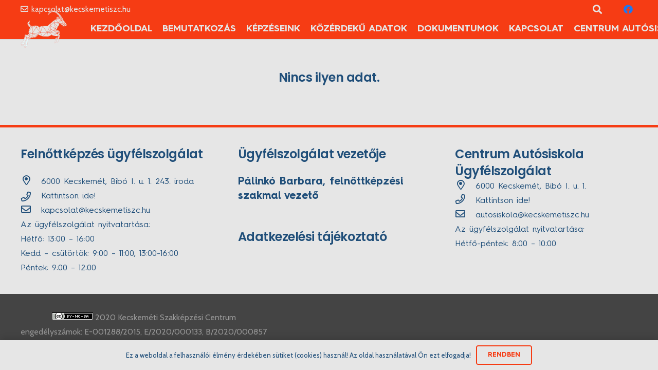

--- FILE ---
content_type: text/css
request_url: https://kecskemetifelnottkepzes.hu/wp-content/themes/Impreza/common/css/plugins/woocommerce.min.css?ver=7.10
body_size: 6987
content:
.w-cart{position:relative}.w-cart.hide_empty.empty{display:none}.w-cart:not(.height_full){line-height:50px}.w-cart-link{display:block;position:relative;text-align:center;width:2.2em}.w-cart-icon{display:inline-block;line-height:2.8rem}.w-cart-icon i{vertical-align:top;line-height:inherit}.w-cart-quantity{position:absolute;right:0;text-align:center;font-size:11px;padding:0 4px;line-height:20px;min-width:20px;border-radius:2rem;transition:transform 0.3s}.w-cart.empty .w-cart-quantity{transform:scale(0)}.w-cart-notification{display:none;position:absolute;z-index:121;font-size:.9rem;text-align:left;line-height:1.4rem;padding:1rem 1.5rem;width:20rem;background:rgba(0,0,0,.8);color:#ccc}.l-subheader-cell.at_center .w-cart-notification,.l-subheader-cell.at_right .w-cart-notification{right:0}.w-cart-notification .product-name{color:#fff}.w-cart-dropdown{display:none;position:absolute;z-index:120;font-size:1rem;text-align:left;padding:2rem;width:20rem;box-shadow:0 5px 15px rgba(0,0,0,.15)}.l-subheader-cell.at_center .w-cart-dropdown,.l-subheader-cell.at_right .w-cart-dropdown{right:0}.woocommerce-cart .w-cart-dropdown,.woocommerce-checkout .w-cart-dropdown{display:none!important}.w-cart-dropdown .widget_shopping_cart{padding:0;margin:0;background:none}.w-cart-dropdown ul.product_list_widget{max-height:16rem;overflow-y:auto;margin:0}.w-cart-dropdown .widget_shopping_cart p.total{text-align:center;line-height:1.5}.no-touch .w-cart.dropdown_none:hover .w-cart-dropdown,.w-cart.dropdown_none a:focus~.w-cart-dropdown,.w-cart.dropdown_none.opened .w-cart-dropdown,.w-cart.dropdown_none .w-cart-notification.shown{display:block}.w-cart.dropdown_opacity .w-cart-dropdown,.w-cart.dropdown_opacity .w-cart-notification{display:block;visibility:hidden;opacity:0;transition:opacity 0.3s,visibility 0.3s}.no-touch .w-cart.dropdown_opacity:hover .w-cart-dropdown,.w-cart.dropdown_opacity a:focus~.w-cart-dropdown,.w-cart.dropdown_opacity.opened .w-cart-dropdown,.w-cart.dropdown_opacity .w-cart-notification.shown{visibility:visible;opacity:1}.w-cart.dropdown_slide .w-cart-dropdown,.w-cart.dropdown_slide .w-cart-notification{display:block;transform-origin:50% 0;transform:scaleY(0) translateZ(0);transition:transform 0.3s cubic-bezier(0,1,.8,1)}.no-touch .w-cart.dropdown_slide:hover .w-cart-dropdown,.w-cart.dropdown_slide a:focus~.w-cart-dropdown,.w-cart.dropdown_slide.opened .w-cart-dropdown,.w-cart.dropdown_slide .w-cart-notification.shown{transform:scaleY(1) translateZ(0)}.w-cart.dropdown_height .w-cart-dropdown,.w-cart.dropdown_height .w-cart-notification{display:block;transform-origin:50% 0;transform:scaleY(0) translateZ(0);opacity:0;transition:transform 0.3s,opacity 0.3s}.no-touch .w-cart.dropdown_height:hover .w-cart-dropdown,.w-cart.dropdown_height a:focus~.w-cart-dropdown,.w-cart.dropdown_height.opened .w-cart-dropdown,.w-cart.dropdown_height .w-cart-notification.shown{transform:scaleY(1) translateZ(0);opacity:1}.w-cart.dropdown_afb .w-cart-dropdown,.w-cart.dropdown_afb .w-cart-notification{display:block;visibility:hidden;transform-origin:50% 0;transform:translate3d(0,30px,0);opacity:0;transition:transform 0.3s cubic-bezier(.4,0,.2,1),opacity 0.2s,visibility 0.2s}.no-touch .w-cart.dropdown_afb:hover .w-cart-dropdown,.w-cart.dropdown_afb a:focus~.w-cart-dropdown,.w-cart.dropdown_afb.opened .w-cart-dropdown,.w-cart.dropdown_afb .w-cart-notification.shown{visibility:visible;transform:translate3d(0,0,0);opacity:1}.w-cart.dropdown_mdesign .w-cart-dropdown,.w-cart.dropdown_mdesign .w-cart-notification{display:block;transform-origin:0 0;transform:scale(0) translateZ(0);opacity:0;transition:transform 0.3s cubic-bezier(.4,0,.2,1),opacity 0.15s}.no-touch .w-cart.dropdown_mdesign:hover .w-cart-dropdown,.w-cart.dropdown_mdesign a:focus~.w-cart-dropdown,.w-cart.dropdown_mdesign.opened .w-cart-dropdown,.w-cart.dropdown_mdesign .w-cart-notification.shown{transform:scale(1) translateZ(0);opacity:1}.l-subheader-cell.at_center .w-cart.dropdown_mdesign .w-cart-dropdown,.l-subheader-cell.at_center .w-cart.dropdown_mdesign .w-cart-notification,.l-subheader-cell.at_right .w-cart.dropdown_mdesign .w-cart-dropdown,.l-subheader-cell.at_right .w-cart.dropdown_mdesign .w-cart-notification{transform-origin:100% 0}.w-cart.dropdown_hor .w-cart-dropdown,.w-cart.dropdown_hor .w-cart-notification{display:block;visibility:hidden;transform:translate3d(-20px,0,0);opacity:0;transition:transform 0.3s,opacity 0.2s,visibility 0.2s}.w-cart.dropdown_hor .w-cart-dropdown>div,.w-cart.dropdown_hor .w-cart-notification>div{transform:translate3d(40px,0,0);transition:transform 0.3s}.no-touch .w-cart.dropdown_hor:hover .w-cart-dropdown,.w-cart.dropdown_hor a:focus~.w-cart-dropdown,.w-cart.dropdown_hor.opened .w-cart-dropdown,.w-cart.dropdown_hor .w-cart-notification.shown{visibility:visible;transform:translate3d(0,0,0);opacity:1}.no-touch .w-cart.dropdown_hor:hover .w-cart-dropdown>div,.w-cart.dropdown_hor a:focus~.w-cart-dropdown>div,.w-cart.dropdown_hor.opened .w-cart-dropdown>div,.w-cart.dropdown_hor .w-cart-notification.shown>div{transform:translate3d(0,0,0)}.woocommerce .clear{clear:both}.woocommerce .nobr{white-space:nowrap}.woocommerce mark{background:none;color:inherit}.woocommerce abbr[title]{border:none;text-decoration:none}.woocommerce .col2-set:after{content:'';display:block;clear:both}.woocommerce .col2-set .col-1{float:left;width:48%}.woocommerce .col2-set .col-2{float:right;width:48%}.woocommerce-breadcrumb{font-size:.9rem;line-height:1.4rem;margin-bottom:.6rem}.woocommerce .shop_table th:last-child,.woocommerce .shop_table td:last-child{text-align:right}.woocommerce-demo-store{margin-top:3.5rem}p.demo_store{position:fixed;top:0;left:0;right:0;text-align:center;line-height:1.5rem;padding:1rem;z-index:9999;color:#fff}.admin-bar p.demo_store{top:32px}.button.disabled,.button[disabled]{pointer-events:none;opacity:.5}.button .w-btn-label{display:inline-block;transition:opacity 0.15s}.button .g-preloader{position:absolute!important;top:50%;left:50%;font-size:1.8em;opacity:0;transform:translate(-50%,-50%);transition:opacity 0.3s;color:inherit}.button.loading .w-btn-label{opacity:0}.button.loading .g-preloader{opacity:1}.links_underline a.button{border-width:0!important}a.added_to_cart{display:inline-block;vertical-align:top;font-size:.8rem;line-height:1;margin:.6rem;white-space:nowrap;border-bottom:1px solid transparent}.w-grid .w-btn-wrapper{margin:0}.w-grid .w-btn-wrapper>.button{width:inherit}.w-grid .w-btn-wrapper.has_border_radius>.button{border-radius:inherit}.w-grid .w-btn-wrapper.has_font_size>.button{font-size:inherit}.w-grid .w-btn-wrapper.no_view_cart_link a.added_to_cart{display:none!important}.woocommerce .blockUI.blockOverlay:before,.woocommerce .blockUI.blockOverlay:after{display:block;content:'';position:absolute;top:50%;left:50%;height:2.4rem;width:2.4rem;margin:-1.2rem 0 0 -1.2rem;border-radius:50%;border:2px solid}.woocommerce .blockUI.blockOverlay:before{opacity:.2}.woocommerce .blockUI.blockOverlay:after{border-color:transparent;border-top-color:inherit;animation:rotation 0.8s infinite cubic-bezier(.6,.3,.3,.6)}.woocommerce-notices-wrapper:empty{display:none}.woocommerce-message,.woocommerce-error,.woocommerce-info{list-style-type:none;padding:1rem 1.5rem;position:relative;overflow:hidden;color:#333}.woocommerce .woocommerce-message,.woocommerce .woocommerce-error,.woocommerce .woocommerce-info{margin:0 0 1.5rem}.woocommerce-message{background:#c9f7b2}.woocommerce-info{background:#cef}.woocommerce-error{background:#ffd9d9}.woocommerce-message li,.woocommerce-error li,.woocommerce-info li{margin:0}.star-rating{font-style:normal;text-align:left;letter-spacing:.05em;white-space:nowrap;line-height:1em;height:1em;width:4.8em;overflow:hidden;position:relative}.star-rating:before{content:'\f005\f005\f005\f005\f005';font-family:fontawesome;font-weight:400;font-size:.8em;position:absolute;top:0;left:0;opacity:.5}.star-rating span{display:inline-block;vertical-align:top;height:inherit;position:relative;overflow:hidden}.star-rating span:before{display:inline-block;vertical-align:top;content:'\f005\f005\f005\f005\f005';font-family:fontawesome;font-weight:900;font-size:.8em}.w-post-elm.add_to_cart .woocommerce-message,.w-post-elm.add_to_cart .woocommerce-error,.w-post-elm.add_to_cart .woocommerce-info{font-size:.9rem;line-height:1.5;margin:1rem 0 0!important}.woocommerce .form-row{position:relative;margin:0 0 1.5rem}.woocommerce .form-row.place-order{margin:0}.woocommerce .form-row:after{content:'';display:block;clear:both}.woocommerce .form-row-first,.woocommerce .form-row-last{float:left;width:48%}.woocommerce .form-row-last{float:right}.woocommerce-account-fields,.woocommerce .form-row-wide{clear:both}.woocommerce .form-row label{display:block;font-weight:700;position:relative;margin-bottom:.3rem}.woocommerce .form-row label.inline{display:inline-block;vertical-align:top;margin:.6rem 0 0 .6rem}.woocommerce .form-row label.hidden{visibility:hidden}.woocommerce .form-row label.checkbox{display:inline}.woocommerce .form-row select{cursor:pointer;width:100%}.woocommerce .form-row .required{border:none}.woocommerce-invalid input,.woocommerce-invalid select{box-shadow:0 0 0 1px red;border-color:red}.woocommerce .login,.woocommerce .track_order,.woocommerce .checkout_coupon,.woocommerce .lost_reset_password,.woocommerce .register{padding:2.5rem 2.5rem 1.5rem;margin:1.5rem 0;overflow:hidden;box-shadow:0 5px 15px rgba(0,0,0,.15)}.woocommerce .login .clear+.form-row,.woocommerce-account .login .form-row:nth-child(3){float:left}.woocommerce .login .lost_password{float:right;margin-bottom:1.5rem;white-space:nowrap}.woocommerce .woocommerce-privacy-policy-text{font-size:13px;line-height:1.5;margin-bottom:1.5rem}.woocommerce-password-strength{font-size:13px;font-weight:700;text-align:center;padding:.3rem;background:#ffd9d9;color:#a24141}.woocommerce-password-strength.strong{background:#c9f7b2;color:#587549}.woocommerce-password-strength.good{background:#fff2b2;color:#846534}.woocommerce-password-strength+small{display:block;font-size:13px;line-height:1.5;margin-top:.3rem}.woocommerce-ordering,.woocommerce-select{position:relative}.woocommerce-ordering select,.woocommerce-select select{-webkit-appearance:none}body:not(.rtl) .woocommerce-ordering select,body:not(.rtl) .woocommerce-select select,body:not(.rtl) .select2-selection--single{padding-right:2.8em}.woocommerce-ordering select::-ms-expand,.woocommerce-select select::-ms-expand{display:none}.woocommerce-ordering:after,.woocommerce-select:after,.select2-selection__arrow:after{content:'';position:absolute;top:56%;transform:translateY(-50%);right:0;pointer-events:none;border:.4em solid;border-left-color:transparent;border-right-color:transparent;border-bottom-color:transparent;border-radius:2px}.select2-container{display:block}.select2-hidden-accessible{display:none}.select2-selection{display:block;position:relative;overflow:hidden;white-space:nowrap;outline:none!important;border:0 solid transparent;transition:all 0.2s}.select2-selection__choice{margin:0;line-height:1.4!important}.select2-selection__choice:first-child{margin-top:.8em}.select2-selection__clear,.select2-selection__choice__remove{display:inline-block;vertical-align:top;padding:0 .5em;margin-left:-.5em;cursor:pointer}.select2-dropdown{display:block;position:absolute;left:-100000px;width:100%;z-index:1051}.select2-container--open .select2-dropdown{left:0}.select2-container--open .select2-dropdown--above{box-shadow:0 -5px 15px rgba(0,0,0,.15)}.select2-container--open .select2-dropdown--below{box-shadow:0 5px 15px rgba(0,0,0,.15)}.select2-results{display:block}.select2-results__options{list-style:none;margin:0;overflow-y:auto;-webkit-overflow-scrolling:touch;max-height:11rem}.select2-results__option{line-height:1.4;padding:.5rem .8rem;margin:0;outline:none!important}.select2-results__option--highlighted{color:#fff}.select2-search--dropdown{display:block}.select2-search--dropdown input[type="text"]{font-size:1rem;line-height:2;padding:0 .5rem;margin:.8rem;width:calc(100% - 1.6rem);min-height:auto;border:1px solid rgba(0,0,0,.33)!important;background:none!important;box-shadow:none!important;color:inherit!important}.select2-search--inline{padding:0!important;line-height:inherit!important}.select2-search--inline input[type="text"]{padding:0;border-radius:0;border:none!important;box-shadow:none!important;background:none!important;color:inherit!important}.select2-search--inline:before{display:none!important}.woocommerce .quantity{display:inline-block;vertical-align:top}.woocommerce .quantity input.qty{width:2.5em;box-sizing:content-box}.woocommerce .quantity.buttons_added{padding:0;width:6.6rem;overflow:visible}.woocommerce .quantity.buttons_added:after{display:block;content:'';clear:both}.woocommerce .quantity.buttons_added input.qty{font-size:1.2rem;font-weight:400;height:2.8rem;width:2.2rem;border:none;border-radius:0;position:relative;z-index:1}.woocommerce .quantity.buttons_added input::-webkit-outer-spin-button,.woocommerce .quantity.buttons_added input::-webkit-inner-spin-button{-webkit-appearance:none;margin:0}.woocommerce .quantity .plus,.woocommerce .quantity .minus{float:left;position:static!important;font-size:1.4rem;font-weight:normal!important;line-height:2.8rem!important;height:2.8rem!important;width:2.2rem!important;border:none!important;color:inherit;box-shadow:0 1px 0 rgba(0,0,0,.08) inset;transition:background 0.3s}.woocommerce .quantity .plus{border-radius:0 .3rem .3rem 0}.woocommerce .quantity .minus{border-radius:.3rem 0 0 .3rem}.woocommerce small.note{font-size:.9rem;opacity:.5}.woocommerce-products-header{display:inline-block;vertical-align:baseline;margin-right:1rem}.woocommerce h1.page-title{line-height:2.8rem}.l-section+.l-section.for_shop .woocommerce-breadcrumb,.l-section+.l-section.for_shop .woocommerce-products-header{display:none}.woocommerce .term-description{margin-bottom:1.5rem}.woocommerce-result-count{display:inline-block;vertical-align:baseline;margin-right:1rem;opacity:.5}.woocommerce .l-section.for_shop .woocommerce-ordering{float:right;margin-bottom:1.5rem}.woocommerce .onsale{display:inline-block;vertical-align:top;color:#fff}.woocommerce ul.products .onsale,.woocommerce .l-section.for_shop .onsale{position:absolute;z-index:1;top:.6rem;left:.6rem;font-size:12px;font-weight:700;text-transform:uppercase;padding:0 .8rem;border-radius:5rem}.woocommerce ul.products{display:flex;flex-wrap:wrap;margin:0 -1.2rem 2rem;list-style:none!important;clear:both}ul.products .product{position:relative;margin:0;padding:1.2rem;width:100%}.products.columns-2>.product{width:50%}.products.columns-3>.product{width:33.3333%}.products.columns-4>.product{width:25%}.products.columns-5>.product{width:20%}.products.columns-6>.product{width:16.6666%}.woocommerce-LoopProduct-link{display:block;position:relative;border:none!important;color:inherit!important}.woocommerce .products .product img{display:block;width:100%}.woocommerce-loop-category__title{font-size:1.4rem;padding-top:.4rem;margin:0}.woocommerce-loop-category__title .count{opacity:.5}.woocommerce .products .woocommerce-loop-product__title{font-size:1rem;margin:.8rem 0 .6rem;padding:0}.woocommerce .products .star-rating{margin:0 0 .4rem}.woocommerce .products .price{display:block;font-size:1.2rem;line-height:1.4;font-weight:600}.woocommerce .products .button{font-size:.8rem;margin-top:.8rem;margin-right:.6rem}.woocommerce .products .product-category a{border:none!important}.woocommerce ul.products~.pagination{text-align:center}.woocommerce div.product{position:relative}.woocommerce div.product .images{float:left;width:38%;margin-bottom:3rem}.woocommerce div.product .summary{float:right;width:56%;margin-bottom:3rem}.woocommerce div.product .product_title{padding:0}.woocommerce-product-gallery{position:relative}.woocommerce-product-gallery img{display:block;-webkit-user-select:none;-moz-user-select:none;-ms-user-select:none;user-select:none}.woocommerce-product-gallery__trigger{position:absolute;top:0;right:0;z-index:1;font-size:0;text-align:center;line-height:4rem;width:4rem;text-shadow:0 1px 3px rgba(0,0,0,.3);color:#fff!important;transition-duration:0.1s}.no-touch .woocommerce-product-gallery__trigger{opacity:0}.no-touch .woocommerce-product-gallery__trigger:hover{background:rgba(0,0,0,.5)}.no-touch .woocommerce-product-gallery:hover .woocommerce-product-gallery__trigger{opacity:1}.woocommerce-product-gallery__trigger:before{content:'\f00e';vertical-align:top;font-size:1.4rem;font-family:fontawesome;font-weight:400}.woocommerce-product-gallery__image:not(:last-child){margin-bottom:1.5rem}.woocommerce-product-gallery ol{display:flex;flex-wrap:wrap;list-style:none;margin:0}.woocommerce-product-gallery li{margin:0;cursor:pointer}.woocommerce-product-gallery li img{width:100%}.woocommerce-product-gallery li img.flex-active{border-width:2px;border-style:solid}.woocommerce-product-rating{margin-bottom:1rem}h1+.woocommerce-product-rating{margin-top:-1rem}.woocommerce-product-rating .star-rating{float:left;margin:1px .3rem 0 0}.woocommerce-review-link{font-size:.9rem;line-height:1.3;vertical-align:top}.woocommerce-review-link span{vertical-align:top}.woocommerce .product .summary .price{font-size:1.6rem;font-weight:600}.woocommerce-page .product .summary .price .from{font-size:1.2rem}.product_list_widget ins,.woocommerce .price>ins,.type-product .price>ins{text-decoration:none}.product_list_widget del,.woocommerce .price>del,.type-product .price>del,.type-product .price .from{font-weight:400;opacity:.5}.woocommerce-product-details__short-description{margin-bottom:1.5rem}.woocommerce .stock{font-weight:700;color:#5fcc29}.woocommerce .out-of-stock{color:red}.woocommerce div.product .cart{margin-bottom:1.5rem}.woocommerce .cart .quantity,.woocommerce .cart .quantity+.button{vertical-align:middle}.woocommerce .cart .variations{margin:0}.woocommerce .cart .variations td{border:none;padding-top:0;padding-left:0;padding-right:0}.woocommerce .cart .variations label{display:block;font-weight:700;padding-top:.5rem}.woocommerce .cart .variations td.value{position:relative}.woocommerce .cart .variations select{width:100%}.woocommerce .cart .reset_variations{display:none;position:absolute;top:0;left:100%;font-size:0;text-align:center;line-height:2.8rem;width:1.5rem}.woocommerce .cart .reset_variations:before{content:'\00D7';vertical-align:top;font-size:2rem}.woocommerce-variation.single_variation{display:flex;flex-wrap:wrap;align-items:center}.woocommerce-variation-description{flex-grow:1;width:100%}.woocommerce-variation-price,.woocommerce-variation-availability{flex-shrink:0;line-height:2.8rem;margin-right:1rem}.woocommerce-variation-price>span{vertical-align:top}.woocommerce-variation-add-to-cart{margin-top:.6rem}.woocommerce .group_table td{vertical-align:middle}.woocommerce .group_table tr:first-child td{border-top-width:1px;border-top-style:solid}.woocommerce .group_table td:first-child{padding-left:0;padding-right:0}.woocommerce-grouped-product-list-item__price{text-align:right;padding-left:0;padding-right:0}.woocommerce-grouped-product-list-item__price p.stock{margin:0}.woocommerce .product_meta{font-size:.9rem;line-height:1.4rem}.woocommerce .product_meta>span{padding-right:.3rem}.woocommerce div.product .social{margin:0 0 .3rem}.woocommerce div.product .social iframe{float:left;margin-top:.3rem}.woocommerce-tabs{clear:both;padding-bottom:1px;margin-bottom:3rem}.woocommerce-tabs .tabs{list-style:none!important;margin-left:0;margin-right:0;overflow:hidden}.woocommerce-tabs .tabs li{float:left;margin:0;border-top:2px solid transparent;transition:background 0.3s,color 0.3s}.woocommerce-tabs .tabs li a:focus,.no-touch .woocommerce-tabs .tabs li:hover{background:rgba(0,0,0,.05)}.woocommerce-tabs .tabs li.active a:focus{background:none}.woocommerce-tabs .tabs li a{display:block;padding:1rem 1.5rem;border:none!important;outline:none!important;color:inherit!important}.woocommerce-tabs .panel>h2{display:none}.w-post-elm.attributes:not(.display_table) .woocommerce-product-attributes-item__value{font-weight:700}.w-post-elm.attributes.display_table{display:table;width:100%}.w-post-elm.attributes.display_table>div{display:table-row}.w-post-elm.attributes.display_table>div>*{display:table-cell;vertical-align:top;padding:.6rem 1rem;border-bottom:1px solid}.w-post-elm.attributes.display_table>div>*:first-child{font-weight:700;padding-left:0;padding-right:0;max-width:3vh}.woocommerce .shop_attributes tr:last-child>*,.w-post-elm.attributes.display_table>div:last-child>*{border:none}.woocommerce .commentlist{list-style:none!important;margin:0}.woocommerce-noreviews{margin-bottom:1rem!important}.woocommerce .commentlist li{position:relative;margin:0 0 1.5rem}.woocommerce .commentlist .meta{opacity:.5}.woocommerce .commentlist img.avatar{position:absolute;top:0;left:0;height:auto;width:3.5rem;border-radius:50%}.woocommerce .commentlist .comment-text{margin-left:5rem;padding-bottom:1rem;border-bottom:1px solid}.woocommerce .commentlist li:last-child .comment-text{border-bottom:none}.woocommerce .commentlist .comment-text .star-rating{float:right;margin-left:1rem}.woocommerce .commentlist .comment-text p{margin-bottom:.6rem}.woocommerce .commentlist .comment-text .meta{font-size:.9rem;line-height:1.2rem}.woocommerce .commentlist .comment-text .meta em{font-style:normal;text-transform:uppercase}.woocommerce #reviews .woocommerce-pagination{margin:1rem 0}.woocommerce #reviews .woocommerce-pagination ul li a,.woocommerce #reviews .woocommerce-pagination ul li span{line-height:2.5rem;height:2.5rem;width:2.5rem;margin:0 .15rem}.woocommerce #reviews .add_review{display:none}.woocommerce .comment-respond{padding:2rem;box-shadow:0 5px 15px rgba(0,0,0,.15)}.woocommerce .comment-respond .comment-reply-title{display:block;margin-bottom:1rem}.woocommerce p.form-submit{margin-bottom:0}.woocommerce p.comment-form-comment{clear:both}.woocommerce p.comment-form-rating{float:left;width:32%}.woocommerce p.comment-form-rating .stars{margin:0;padding-top:.3rem}.woocommerce .stars span{display:block;overflow:hidden;text-align:center;font-size:0;line-height:2rem;width:10rem}.woocommerce .stars a{float:left;width:20%;border:none!important;outline:none!important;transition:none!important}.woocommerce .stars a:before{vertical-align:top;content:'\f005';font-family:fontawesome;font-weight:900;font-size:1.7rem}.no-touch .woocommerce .stars>span:hover a,.no-touch .woocommerce .stars a:hover{color:inherit;opacity:1}.no-touch .woocommerce .stars>span:hover a:before,.no-touch .woocommerce .stars a:hover:before{font-weight:900}.no-touch .woocommerce .stars a:hover~a,.woocommerce .stars a.active~a{color:inherit;opacity:.5}.no-touch .woocommerce .stars a:hover~a:before,.woocommerce .stars a.active~a:before{font-weight:400}.woocommerce .related,.woocommerce .upsells,.woocommerce .cross-sells{clear:both;padding-top:2rem}.woocommerce .related>h2,.woocommerce .upsells>h2,.woocommerce .cross-sells>h2{margin-bottom:.6rem}.woocommerce-cart .woocommerce::after{content:'';display:block;clear:both}.woocommerce .shop_table.cart~.blockOverlay{display:none!important}.woocommerce-cart-form>table{margin-bottom:0}.woocommerce .shop_table thead th{font-weight:normal!important;line-height:1rem;padding-top:0;opacity:.5}.woocommerce .shop_table.cart td,.woocommerce .shop_table.cart tfoot th{vertical-align:middle;font-size:1.2rem}.woocommerce .shop_table td .button{font-size:.8rem;margin-left:.3rem}.woocommerce .shop_table.cart .product-remove{padding-left:0;padding-right:0;width:2rem}.woocommerce .product-remove a.remove{display:block;font-size:1.5rem;line-height:2rem;width:2rem;border:none!important;color:inherit;opacity:.5}.no-touch .woocommerce .product-remove a.remove:hover{opacity:1}.woocommerce .shop_table.cart .product-thumbnail{width:7rem}.woocommerce .product-thumbnail img{display:block;margin:0 auto;width:5rem}.woocommerce .product-name p.backorder_notification{font-size:.9rem}.woocommerce .variation{font-size:.9rem;line-height:1.5;margin-bottom:0}.woocommerce .variation dt,.woocommerce .variation dd{display:inline-block;vertical-align:top;margin:0}.woocommerce .variation p{font-weight:700}.woocommerce .shop_table.cart .product-price{text-align:right}.woocommerce .shop_table.cart .product-quantity{text-align:center}.woocommerce .shop_table.cart .product-subtotal{font-weight:700;padding-right:0;width:3rem}.woocommerce .shop_table.cart .actions{text-align:justify;line-height:0;padding:1.2rem 0 .6rem;border:none}.woocommerce .shop_table.cart .actions:after{content:'';display:inline-block;vertical-align:top;width:100%}.woocommerce .shop_table.cart .actions>.button{padding-top:.9rem;padding-bottom:.9rem;margin:0 0 .6rem}.woocommerce .actions .coupon{display:inline-block;vertical-align:top;margin:0 .6rem .6rem 0}.woocommerce .actions .coupon>.button{padding-top:.9rem;padding-bottom:.9rem}.woocommerce .actions .coupon label{display:none}.woocommerce .actions .coupon .input-text{font-size:.9rem;width:13rem}.woocommerce .cart-collaterals{float:right}.woocommerce .cart_totals{text-align:right;padding:1.8rem 2rem 2rem;margin-bottom:2rem}.woocommerce .cart_totals h2{display:none}.woocommerce .cart_totals p{margin:0;line-height:1.4}.woocommerce .cart_totals small{font-size:.9rem;opacity:.5}.woocommerce .cart_totals table{margin:0}.woocommerce .cart_totals td,.woocommerce .cart_totals th{font-weight:400;border:none}.woocommerce .cart_totals th{padding-left:0}.woocommerce .cart_totals td{padding-left:0;padding-right:0;width:14rem}.woocommerce .cart_totals .order-total th,.woocommerce .cart_totals .order-total td{font-size:1.2rem;font-weight:700}.woocommerce ul#shipping_method{list-style:none;margin:0}.woocommerce ul#shipping_method li{line-height:1.4;margin:.3rem 0}.woocommerce ul#shipping_method input[type="radio"]{vertical-align:middle}.shipping-calculator-button{border-bottom:1px dotted}.woocommerce .shipping-calculator-form{text-align:left;padding:.3rem .6rem}.woocommerce .shipping-calculator-form~.blockOverlay{display:none!important}.woocommerce-shipping-calculator p{padding:.3rem 0}.woocommerce-shipping-calculator .button{font-size:.8rem;margin:0!important;width:100%}.woocommerce .cart_totals .checkout-button{display:block;margin-top:.6rem}.us-woo-cart_compact .woocommerce .shop_table.cart{float:left;width:65%;margin-bottom:2.5rem!important}.us-woo-cart_compact .woocommerce .shop_table.cart td,.us-woo-cart_compact .woocommerce .shop_table.cart th{font-size:1rem}.us-woo-cart_compact .woocommerce .cart-collaterals{width:30%;position:sticky;top:0}form.woocommerce-checkout::after{display:block;content:'';clear:both}.woocommerce-checkout #customer_details{float:left;width:48%}#customer_details.col2-set .col-1,#customer_details.col2-set .col-2{clear:both;float:none;width:100%}.woocommerce-checkout #ship-to-different-address{margin:1.5rem 0;font-size:inherit;font-family:inherit;font-weight:700;text-transform:none;letter-spacing:0;color:inherit}.woocommerce-checkout #order_review_heading{float:right;width:48%;padding:0}.woocommerce-checkout #order_review{float:right;width:48%;padding:1.8rem 2rem 2rem;position:sticky;top:0}.woocommerce-checkout-review-order-table .blockOverlay,.woocommerce-checkout-review-order-table thead{display:none!important}.woocommerce-checkout-review-order-table td,.woocommerce-checkout-review-order-table th{padding:.2rem 0;border:none}.woocommerce-checkout-review-order-table tfoot td{font-weight:700}.woocommerce-checkout-review-order-table .order-total{font-size:1.4rem}.woocommerce #payment{position:static!important}.woocommerce #payment .payment_methods,.woocommerce #payment .wc-saved-payment-methods{list-style:none;margin:0 0 1rem}.woocommerce #payment .payment_methods li{margin:0}.woocommerce #payment .payment_methods li>input{display:none}.woocommerce #payment .payment_methods li>label{display:block;font-weight:700;line-height:2rem;padding:.6rem 1rem;transition:background 0.3s,color 0.3s}.woocommerce #payment .payment_methods li>label:before{content:'\f111';display:inline-block;vertical-align:top;font-family:fontawesome;font-weight:400;font-size:1.2rem;margin-right:.3rem}.woocommerce #payment .payment_methods li>input:checked+label:before{content:'\f192'}.woocommerce #payment .payment_methods li img{vertical-align:middle}.woocommerce #payment .payment_methods p{margin-bottom:.6rem}.woocommerce #payment .woocommerce-error{padding:.6rem 1rem;margin-bottom:0.6rem!important}.woocommerce #payment .payment_box{font-size:.9rem;line-height:1.5;padding:0 1rem .3rem}.woocommerce-SavedPaymentMethods-saveNew label,.woocommerce-SavedPaymentMethods-saveNew input{vertical-align:middle}.woocommerce-terms-and-conditions-wrapper{margin-bottom:1rem}.woocommerce .payment_method_paypal img{display:none}.woocommerce .payment_methods .about_paypal{display:inline-block;font-size:.7rem;line-height:1;margin-left:.6rem}.wc-credit-card-form{padding:1rem;margin:0}.wc-credit-card-form br{display:none}.wc-credit-card-form-card-number{background-position:right .4rem center;background-repeat:no-repeat;background-size:auto 2rem}.woocommerce .stripe-pf{line-height:inherit}.woocommerce .StripeElement{padding:0.8rem!important;margin:0!important;border-radius:.3rem}.woocommerce-thankyou-order-received{font-size:1.4rem;color:#5fcc29}.order-info{font-size:1.4rem}.order-info mark{font-weight:700}.woocommerce ul.order_details{list-style:none!important;margin-left:0;padding:1.5rem}.woocommerce ul.order_details li{display:inline-block;vertical-align:top;font-size:.9rem;margin-bottom:0;margin-right:2rem;padding-right:2rem;border-right:1px dashed}.woocommerce ul.order_details li strong{display:block;font-size:1.2rem;text-transform:none}.woocommerce ul.order_details li:last-child{margin-right:0;padding-right:0;border:none}.woocommerce-table--order-details{border:1.5rem solid transparent;width:auto;margin-bottom:1.5rem!important}.woocommerce-table--order-details thead{display:none}.woocommerce-table--order-details th,.woocommerce-table--order-details td{padding:.2rem 0;border:none}.woocommerce-Address h3{display:inline-block;margin-right:1rem}.woocommerce-MyAccount-navigation{float:left;width:20%}.woocommerce-MyAccount-navigation ul{margin:0;list-style:none}.woocommerce-MyAccount-navigation li{position:relative;padding-left:1.8rem;margin-bottom:.8rem}.woocommerce-MyAccount-navigation li:before{position:absolute;top:0;left:0;vertical-align:top;content:'\f005';font-family:fontawesome;font-weight:900;opacity:.33}.woocommerce-MyAccount-navigation li[class*="dashboard"]:before{content:'\f0e4'}.woocommerce-MyAccount-navigation li[class*="orders"]:before{content:'\f291'}.woocommerce-MyAccount-navigation li[class*="downloads"]:before{content:'\f019'}.woocommerce-MyAccount-navigation li[class*="edit-address"]:before{content:'\f015'}.woocommerce-MyAccount-navigation li[class*="payment-methods"]:before{content:'\f09d'}.woocommerce-MyAccount-navigation li[class*="edit-account"]:before{content:'\f007'}.woocommerce-MyAccount-navigation li[class*="customer-logout"]:before{content:'\f08b'}.woocommerce-MyAccount-navigation li.is-active:before{opacity:1}.woocommerce-MyAccount-navigation li.is-active a{font-weight:700;color:inherit}.woocommerce-MyAccount-content{float:right;width:75%}.woocommerce-MyAccount-content .order-number,.woocommerce-MyAccount-content .order-status,.woocommerce-orders-table__cell-order-number,.woocommerce-orders-table__cell-order-status{font-weight:700}.woocommerce-MyAccount-content #payment{float:none}.woocommerce-account fieldset{margin:0}.woocommerce-account fieldset legend{display:none}.woocommerce ul.product_list_widget li{font-size:.9rem;margin-bottom:1rem;position:relative;overflow:hidden}.woocommerce ul.product_list_widget li:last-child,.woocommerce ul.product_list_widget li.empty{margin-bottom:0}.woocommerce ul.product_list_widget li a{display:block;line-height:1.2;border:none!important}.product_list_widget a{color:inherit}.woocommerce ul.product_list_widget li img{float:left;margin-right:.5rem;width:4rem}.woocommerce ul.product_list_widget li .star-rating{font-size:.8rem;margin-top:.3rem}.widget.widget_shopping_cart .remove{position:absolute;top:0;right:0;margin:0;font-size:1.4rem;text-align:center;width:1.3rem;color:inherit}.no-touch .widget.widget_shopping_cart .remove{opacity:0;transition:opacity 0.3s}.no-touch .widget.widget_shopping_cart li:hover .remove{opacity:.5}.widget.widget_shopping_cart li .remove:focus,.no-touch .widget.widget_shopping_cart li .remove:hover{color:inherit!important;opacity:1}.widget.widget_shopping_cart .remove+a{padding-right:1.3rem}.widget.widget_shopping_cart p.total{margin:0;padding:1rem 0}.widget_shopping_cart p.total .amount{font-weight:700}.widget_shopping_cart p.buttons{margin:0}.widget_shopping_cart p.buttons .button{display:block;font-size:.9rem}.widget_shopping_cart p.buttons .button+.button{margin-top:.4rem}.woocommerce-mini-cart__empty-message{line-height:normal;margin:0}.widget_product_search form{position:relative}body:not(.rtl) .widget_product_search input[type="search"]{padding-right:2.8em}.widget_product_search button{position:absolute;top:50%;transform:translateY(-50%);right:0;font-size:0!important;line-height:2.8rem!important;width:2.8rem;padding:0!important;border-radius:0!important;border:none!important;box-shadow:none!important;background:none!important;color:inherit!important}.widget_product_search button:before{display:none}.widget_product_search form:after{position:absolute;top:50%;transform:translateY(-50%);right:0;content:'\f002';font-family:fontawesome;font-weight:400;pointer-events:none}.widget_product_categories select{-webkit-appearance:none}.widget_product_categories li{position:relative;line-height:1.4rem}.widget_product_categories .current-cat>a{font-weight:700;color:inherit}.widget_product_categories ul.children{margin-left:1.2rem}.widget_product_categories li .count{opacity:.5}.widget_layered_nav li{line-height:1.2rem}.widget_layered_nav li a{position:relative;padding-left:1.5rem;color:inherit}.widget_layered_nav li a:before{position:absolute;left:0;content:'\f00c';font-family:fontawesome;font-weight:900;font-size:.7rem;text-align:center;border-radius:.2rem;width:1.2rem;box-shadow:0 1px 0 rgba(0,0,0,.08) inset;color:transparent}.widget_layered_nav li.chosen a{font-weight:700}.widget_layered_nav li.chosen a:before{color:#fff}.widget_layered_nav li .count{opacity:.5}.widget_layered_nav button{margin-top:.3rem;font-size:.8rem}.widget_layered_nav select{display:none}.widget_price_filter .ui-slider{position:relative;height:1rem;margin-bottom:1rem;cursor:e-resize}.widget_price_filter .ui-slider:before,.widget_price_filter .ui-slider-range{content:'';position:absolute;top:.4rem;height:4px;border-radius:2rem;width:100%;box-shadow:0 1px 0 rgba(0,0,0,.08) inset}.widget_price_filter .ui-slider-handle{position:absolute;top:0;width:1rem;height:1rem;border-radius:50%;z-index:2;background:#fff;box-shadow:0 1px 1px 0 rgba(0,0,0,.1),0 2px 3px 0 rgba(0,0,0,.3);transition:transform 0.3s}.widget_price_filter .ui-slider-handle:last-child{margin-left:-1rem}.no-touch .widget_price_filter .ui-slider:hover .ui-slider-handle{transform:scale(1.5)}.widget_price_filter .price_slider_amount{text-align:right;line-height:1.5rem}.widget_price_filter .price_slider_amount input{display:none}.widget_price_filter .price_slider_amount .button{float:left;font-size:.8rem;margin-right:.5rem}.widget_price_filter .price_slider_amount .price_label{padding-top:.5rem}.widget_price_filter .price_slider_amount .price_label span{font-weight:700}.widget_rating_filter .star-rating{display:inline-block;vertical-align:middle}.widget_product_tag_cloud a{color:inherit}.widget_layered_nav_filters ul{display:flex;flex-wrap:wrap;line-height:1.4}.widget_layered_nav_filters li{margin-right:.8em}.widget_layered_nav_filters li a{border-bottom:1px dotted}.widget_layered_nav_filters li a:before{content:'\f00d';font-family:fontawesome;font-weight:400;margin-right:.3em}.woocommerce #coupons_list{float:left;margin-bottom:2.5rem}.us-woo-cart_compact .woocommerce #coupons_list{float:right;width:30%}.woocommerce #coupons_list>h2{font-size:1.2rem}.wpb_column.wooproduct{float:left;padding:0 1rem}.vc_span3.wpb_column.wooproduct{width:25%}.vc_span4.wpb_column.wooproduct{width:33.3333%}.vc_span5.wpb_column.wooproduct{width:20%}.vc_span6.wpb_column.wooproduct{width:50%}.us-woo-catalog .cart,.us-woo-catalog .stock,.us-woo-catalog .add_to_cart_button,.us-woo-catalog .type_product a.button{display:none!important}.rounded_none .w-cart-notification,.rounded_none.woocommerce .quantity .plus,.rounded_none.woocommerce .quantity .minus,.rounded_none.woocommerce .StripeElement,.rounded_none .widget_price_filter .ui-slider:before{border-radius:0!important}.no-touch .links_underline.woocommerce .group_table td a:hover,.no-touch .links_underline.woocommerce .product-name a:hover,.no-touch .links_underline.woocommerce .product_meta a:hover,.no-touch .links_underline .woocommerce .shop_table td a:hover,.no-touch .links_underline .woocommerce-Address .edit:hover,.no-touch .links_underline .woocommerce-message a:hover,.no-touch .links_underline .woocommerce-error a:hover,.no-touch .links_underline .woocommerce-info a:hover,.no-touch .links_underline .woocommerce-breadcrumb a:hover,.no-touch .links_underline .woocommerce-review-link:hover,.no-touch .links_underline .widget_product_tag_cloud .tagcloud a:hover{border-bottom:1px solid}